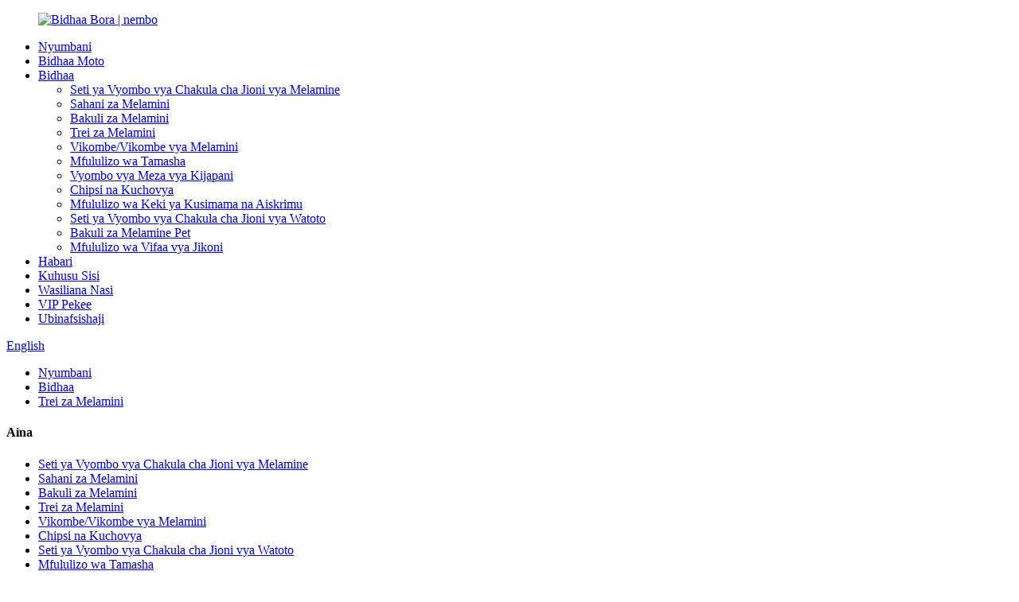

--- FILE ---
content_type: text/html
request_url: https://www.chinamelamine.com/sw/11574-product/
body_size: 13436
content:
<!DOCTYPE html> <html dir="ltr" lang="sw"> <head>  <title>Trei ya Kuhudumia ya Melamine ya Maua ya Zambarau ya Jumla ya Jumla Mtengenezaji na Msambazaji wa Trei Mpya ya Kuhudumia Maua ya Zambarau ya Chakula, Matunda, Sahani ya Chai, Trei za Kahawa, Mtengenezaji na Msambazaji | BECO</title> <meta http-equiv="Content-Type" content="text/html; charset=UTF-8" /> <!-- Global site tag (gtag.js) - Google Analytics --> <script async src="https://www.googletagmanager.com/gtag/js?id=UA-225186216-87"></script> <script>
  window.dataLayer = window.dataLayer || [];
  function gtag(){dataLayer.push(arguments);}
  gtag('js', new Date());

  gtag('config', 'UA-225186216-87');
</script>   <meta name="viewport" content="width=device-width,initial-scale=1,minimum-scale=1,maximum-scale=1,user-scalable=no"> <link rel="apple-touch-icon-precomposed" href=""> <meta name="format-detection" content="telephone=no"> <meta name="apple-mobile-web-app-capable" content="yes"> <meta name="apple-mobile-web-app-status-bar-style" content="black"> <meta property="og:url" content="https://~^(?<subdomain>.+)\\.chinamelamine\\.com$:443/11574-product/"/> <meta property="og:title" content="Wholesale New Design Purple Flower Melamine Serving Tray Food Fruits Plate Tea Coffee Trays"/> <meta property="og:description" content="      What is melamine? Melamine is BPA-free,unbreakable,top-rack dishwasher safe,food-grade lightweight plastic.It is the perfect addition to any kitchen and can be used on any occasion:cabin patio parties,camping trips,or daily meals. Melamine dinnerware is essential for anyone who plans on ent..."/> <meta property="og:type" content="product"/> <meta property="og:image" content="https://cdnus.globalso.com/chinamelamine/5-422.jpg"/> <meta property="og:site_name" content="https://www.chinamelamine.com/"/> <link href="//cdn.globalso.com/chinamelamine/style/global/style0927.css" rel="stylesheet"> <link href="//cdn.globalso.com/chinamelamine/style/public/public.css" rel="stylesheet">   <link rel="shortcut icon" href="https://cdnus.globalso.com/chinamelamine/ico.png" /> <meta name="author" content="gd-admin"/> <meta name="description" itemprop="description" content="Melamine ni nini? Melamine haina BPA, haiwezi kuvunjika, salama kwa mashine ya kuosha vyombo, plastiki nyepesi ya kiwango cha chakula. Ni nyongeza bora kwa jikoni yoyote" />  <meta name="keywords" itemprop="keywords" content="trei ya kubebea kahawa, trei ya kuhudumia chakula, trei ya kuhudumia, trei za melamini, bidhaa" />  <link href="//cdn.globalso.com/hide_search.css" rel="stylesheet"/><link href="//www.chinamelamine.com/style/sw.html.css" rel="stylesheet"/><link rel="alternate" hreflang="sw" href="https://www.chinamelamine.com/sw/" /><link rel="canonical"  href="https://www.chinamelamine.com/sw/11574-product/" /></head>  <body>   <script>
  window.okkiConfigs = window.okkiConfigs || [];
  function okkiAdd() { okkiConfigs.push(arguments); };
  okkiAdd("analytics", { siteId: "33071-17224", gId: "" });
</script> <script async src="//tfile.xiaoman.cn/okki/analyze.js?id=33071-17224-"></script>   <header class="head-wrapper">        <div class="tasking"></div>   <nav class="nav-bar">     <div class="nav-wrap">       <figure class="logo"><a href="/sw/">                          <img src="https://cdnus.globalso.com/chinamelamine/logo.png" alt="Bidhaa Bora | nembo">                                          </a></figure>          <ul class="gm-sep nav">     <li><a href="/sw/">Nyumbani</a></li> <li><a href="/sw/hot-products/">Bidhaa Moto</a></li> <li class="current-post-ancestor current-menu-parent"><a href="/sw/products/">Bidhaa</a> <ul class="sub-menu"> 	<li><a href="/sw/melamine-dinnerware-set/">Seti ya Vyombo vya Chakula cha Jioni vya Melamine</a></li> 	<li><a href="/sw/plate-series/">Sahani za Melamini</a></li> 	<li><a href="/sw/bowl-series/">Bakuli za Melamini</a></li> 	<li class="current-post-ancestor current-menu-parent"><a href="/sw/tray-series/">Trei za Melamini</a></li> 	<li><a href="/sw/cup-series/">Vikombe/Vikombe vya Melamini</a></li> 	<li><a href="/sw/festival-series/">Mfululizo wa Tamasha</a></li> 	<li><a href="/sw/japanese-tableware/">Vyombo vya Meza vya Kijapani</a></li> 	<li><a href="/sw/chip-and-dip-products/">Chipsi na Kuchovya</a></li> 	<li><a href="/sw/cake-stand-ice-cream-series/">Mfululizo wa Keki ya Kusimama na Aiskrimu</a></li> 	<li><a href="/sw/childrens-dinnerware-set/">Seti ya Vyombo vya Chakula cha Jioni vya Watoto</a></li> 	<li><a href="/sw/pet-series/">Bakuli za Melamine Pet</a></li> 	<li><a href="/sw/kitchen-accessories-series/">Mfululizo wa Vifaa vya Jikoni</a></li> </ul> </li> <li><a href="/sw/news/">Habari</a></li> <li><a href="/sw/about-us/">Kuhusu Sisi</a></li> <li><a href="/sw/contact-us/">Wasiliana Nasi</a></li> <li><a href="/sw/vip-only/">VIP Pekee</a></li> <li><a href="/sw/customization/">Ubinafsishaji</a></li>       </ul>   <b id="btn-search" class="btn--search"></b>                     <!--语言方式-->  <div class="change-language ensemble">   <div class="change-language-info">     <div class="change-language-title medium-title">        <div class="language-flag language-flag-en"><a href="https://www.chinamelamine.com/"><b class="country-flag"></b><span>English</span> </a></div>        <b class="language-icon"></b>      </div> 	<div class="change-language-cont sub-content">         <div class="empty"></div>     </div>   </div> </div> <!--theme132-->    </div>     <!--head-search-->         </nav> </header>      	     	<nav class="path-bar">               <ul class="path-nav">              <li> <a itemprop="breadcrumb" href="/sw/">Nyumbani</a></li><li> <a itemprop="breadcrumb" href="/sw/products/" title="Products">Bidhaa</a> </li><li> <a itemprop="breadcrumb" href="/sw/tray-series/" title="Melamine Trays">Trei za Melamini</a> </li></li>               </ul>         </nav>              <div id="loading"></div>              <section class="page-layout">             <section class="layout">     			 <!-- aside begin -->     	 <aside class="aside"> <section class="aside-wrap">            <section class="side-widget">              <div class="side-tit-bar">                 <h4 class="side-tit">Aina</h4>              </div>               <ul class="side-cate">                <li><a href="/sw/melamine-dinnerware-set/">Seti ya Vyombo vya Chakula cha Jioni vya Melamine</a></li> <li><a href="/sw/plate-series/">Sahani za Melamini</a></li> <li><a href="/sw/bowl-series/">Bakuli za Melamini</a></li> <li class="current-post-ancestor current-menu-parent"><a href="/sw/tray-series/">Trei za Melamini</a></li> <li><a href="/sw/cup-series/">Vikombe/Vikombe vya Melamini</a></li> <li><a href="/sw/chip-and-dip-products/">Chipsi na Kuchovya</a></li> <li><a href="/sw/childrens-dinnerware-set/">Seti ya Vyombo vya Chakula cha Jioni vya Watoto</a></li> <li><a href="/sw/festival-series/">Mfululizo wa Tamasha</a></li> <li><a href="/sw/japanese-tableware/">Vyombo vya Meza vya Kijapani</a></li> <li><a href="/sw/kitchen-accessories-series/">Mfululizo wa Vifaa vya Jikoni</a></li> <li><a href="/sw/pet-series/">Bakuli za Melamine Pet</a></li>                 </ul>                 </section>  		  <div class="side-widget">                 <div class="side-tit-bar">                 <h2 class="side-tit">Bidhaa zilizoangaziwa</h2>                 </div>                 <div class="side-product-items">                 <span  class="btn-prev"></span>          			<div class="items_content">                      <ul class="gm-sep"> <li class="side_product_item"><figure>                              <a  class="item-img" href="/sw/oem-custom-manufacturer-pastel-mint-green-macaron-color-melamine-plate-bowl-dinnerware-set-durable-home-dining-dishes-product/"><img src="https://cdnus.globalso.com/chinamelamine/5.132-300x300.jpg" alt="Seti ya Bamba la Melamine na Bakuli la Mtengenezaji Maalum wa OEM Pastel Mint Green Macaron Color – Sahani za Kula Nyumbani Zinazodumu"></a>                               <figcaption><a href="/sw/oem-custom-manufacturer-pastel-mint-green-macaron-color-melamine-plate-bowl-dinnerware-set-durable-home-dining-dishes-product/">Mtengenezaji Maalum wa OEM Pastel M ...</a></figcaption>                           </figure>                           </li>                         <li class="side_product_item"><figure>                              <a  class="item-img" href="/sw/reusable-light-wood-grain-melamine-tableware-set-traybowlsplates-durable-everyday-home-dining-tableware-product/"><img src="https://cdnus.globalso.com/chinamelamine/6.311-300x300.jpg" alt="Seti ya Meza ya Melamine ya Mbao Nyepesi Inayoweza Kutumika Tena (Treyi/Bakuli/Sahani) – Meza ya Kulia Nyumbani Inayodumu Kila Siku"></a>                               <figcaption><a href="/sw/reusable-light-wood-grain-melamine-tableware-set-traybowlsplates-durable-everyday-home-dining-tableware-product/">Melami ya Mbao Nyepesi Inayoweza Kutumika Tena...</a></figcaption>                           </figure>                           </li>                         <li class="side_product_item"><figure>                              <a  class="item-img" href="/sw/pansy-flower-gold-trim-melamine-dinnerware-set-reusable-tableware-trayplatesbowlcup-for-afternoon-tea-snack-product/"><img src="https://cdnus.globalso.com/chinamelamine/7.121-300x300.jpg" alt="Seti ya Vyombo vya Chakula cha Jioni vya Melamine vya Pansy Maua ya Dhahabu – Vyombo vya Kulaini Vinavyoweza Kutumika Tena (Treyi/Sahani/Bakuli/Kikombe) kwa Chai na Vitafunio vya Alasiri"></a>                               <figcaption><a href="/sw/pansy-flower-gold-trim-melamine-dinnerware-set-reusable-tableware-trayplatesbowlcup-for-afternoon-tea-snack-product/">Rangi ya Dhahabu ya Pansy Flower Melamine ...</a></figcaption>                           </figure>                           </li>                         <li class="side_product_item"><figure>                              <a  class="item-img" href="/sw/copy-blue-and-white-peony-floral-melamine-oval-plate-scalloped-edge-luxury-salad-dessert-tableware-for-restaurant-party-home-use-product/"><img src="https://cdnus.globalso.com/chinamelamine/5.126-300x300.jpg" alt="Seti ya Chakula cha Jioni cha Melamine cha Maua ya Bluu na Nyeupe ya Peony ya Kichina - Kifaa cha Kuoshea Vyombo cha Scalloped Edge Salama kwa Matumizi ya Harusi na Mkahawa Nyumbani"></a>                               <figcaption><a href="/sw/copy-blue-and-white-peony-floral-melamine-oval-plate-scalloped-edge-luxury-salad-dessert-tableware-for-restaurant-party-home-use-product/">Peo ya Mtindo wa Kichina ya Bluu na Nyeupe...</a></figcaption>                           </figure>                           </li>                         <li class="side_product_item"><figure>                              <a  class="item-img" href="/sw/wholesale-palm-tree-melamine-dinnerware-set-colorful-decal-design-customizable-size-factory-supply-good-price-for-home-hotel-product/"><img src="https://cdnus.globalso.com/chinamelamine/7.119-300x300.jpg" alt="Seti ya Chakula cha Jioni cha Melamine ya Mti wa Palm ya Jumla Muundo wa Decal wa Rangi Ukubwa Unaoweza Kubinafsishwa Kiwandani Ugavi Bei Nzuri kwa Hoteli ya Nyumbani"></a>                               <figcaption><a href="/sw/wholesale-palm-tree-melamine-dinnerware-set-colorful-decal-design-customizable-size-factory-supply-good-price-for-home-hotel-product/">Melamine Din ya Mti wa Palmi kwa Jumla...</a></figcaption>                           </figure>                           </li>                         <li class="side_product_item"><figure>                              <a  class="item-img" href="/sw/wholesale-herb-print-melamine-dinnerware-set-red-scalloped-edge-classic-design-plates-bowl-cup-for-home-restaurant-use-product/"><img src="https://cdnus.globalso.com/chinamelamine/7.310-300x300.jpg" alt="Seti ya Chakula cha Jioni cha Melamine cha Mimea kwa Jumla - Kikombe cha Bakuli cha Sahani Nyekundu za Scalloped Edge Classic Design kwa Matumizi ya Nyumbani na Mgahawa"></a>                               <figcaption><a href="/sw/wholesale-herb-print-melamine-dinnerware-set-red-scalloped-edge-classic-design-plates-bowl-cup-for-home-restaurant-use-product/">Melamine ya Kuchapisha Mimea kwa Jumla ...</a></figcaption>                           </figure>                           </li>                         <li class="side_product_item"><figure>                              <a  class="item-img" href="/sw/nordic-vintage-spiral-melamine-tableware-set-direct-manufacturer-bowls-plates-for-home-hotel-restaurant-use-product/"><img src="https://cdnus.globalso.com/chinamelamine/3.125-300x300.jpg" alt="Seti ya Vikombe vya Melamine vya Nordic Vilivyopikwa kwa Spiral – Bakuli na Sahani za Mtengenezaji wa Moja kwa Moja kwa Matumizi ya Nyumbani, Hoteli na Mgahawa"></a>                               <figcaption><a href="/sw/nordic-vintage-spiral-melamine-tableware-set-direct-manufacturer-bowls-plates-for-home-hotel-restaurant-use-product/">Melamine ya Zamani ya Nordic ...</a></figcaption>                           </figure>                           </li>                         <li class="side_product_item"><figure>                              <a  class="item-img" href="/sw/nautical-seafood-themed-melamine-dinnerware-set-custom-design-lobster-crab-shell-tableware-for-hotels-restaurants-home-dining-product/"><img src="https://cdnus.globalso.com/chinamelamine/7.115-300x300.jpg" alt="Seti ya Vyombo vya Chakula cha Melamine vya Baharini vyenye Mada ya Chakula cha Baharini – Vyombo vya Meza vya Kamba vya Kaa vya Usanifu Maalum kwa ajili ya Hoteli, Mikahawa na Chakula cha Nyumbani"></a>                               <figcaption><a href="/sw/nautical-seafood-themed-melamine-dinnerware-set-custom-design-lobster-crab-shell-tableware-for-hotels-restaurants-home-dining-product/">Melamine yenye Mada ya Chakula cha Baharini...</a></figcaption>                           </figure>                           </li>                         <li class="side_product_item"><figure>                              <a  class="item-img" href="/sw/wholesale-custom-melamine-round-plate-ocean-starfish-design-lightweight-dinner-plate-for-restaurant-hotel-party-home-use-product/"><img src="https://cdnus.globalso.com/chinamelamine/2.130-300x300.jpg" alt="Bamba la Melamine la Duara la Jumla la Samaki wa Baharini wa Baharini, Sahani Nyepesi ya Chakula cha Jioni kwa Sherehe na Matumizi ya Nyumbani"></a>                               <figcaption><a href="/sw/wholesale-custom-melamine-round-plate-ocean-starfish-design-lightweight-dinner-plate-for-restaurant-hotel-party-home-use-product/">Jumla ya Melamine Mzunguko Maalum ...</a></figcaption>                           </figure>                           </li>                         <li class="side_product_item"><figure>                              <a  class="item-img" href="/sw/green-line-eco-friendly-melamine-dinner-sets-for-simple-design-melamine-plate-service-for-hotels-for-holidays-product/"><img src="https://cdnus.globalso.com/chinamelamine/6.216-300x300.jpg" alt="Seti za Chakula cha Jioni za Melamine Rafiki kwa Mazingira za Mstari wa Kijani kwa Huduma Rahisi ya Sahani za Melamine kwa Hoteli za Likizo"></a>                               <figcaption><a href="/sw/green-line-eco-friendly-melamine-dinner-sets-for-simple-design-melamine-plate-service-for-hotels-for-holidays-product/">Melamine Rafiki kwa Mazingira ya Mstari wa Kijani...</a></figcaption>                           </figure>                           </li>                         <li class="side_product_item"><figure>                              <a  class="item-img" href="/sw/mediterranean-hand-painted-floral-melamine-dinnerware-set-custom-print-blue-plates-bowls-cutlery-for-restaurant-home-dining-product/"><img src="https://cdnus.globalso.com/chinamelamine/6.121-300x300.jpg" alt="Seti ya Chakula cha Jioni cha Melamine ya Maua Yenye Rangi ya Mkono ya Mediterania - Vipuni vya Sahani za Bluu Vilivyochapishwa Maalum kwa ajili ya Mkahawa na Chakula cha Nyumbani"></a>                               <figcaption><a href="/sw/mediterranean-hand-painted-floral-melamine-dinnerware-set-custom-print-blue-plates-bowls-cutlery-for-restaurant-home-dining-product/">Mimea Iliyopakwa Rangi kwa Mkono ya Mediterania...</a></figcaption>                           </figure>                           </li>                         <li class="side_product_item"><figure>                              <a  class="item-img" href="/sw/mediterranean-blue-white-floral-lemon-melamine-dinnerware-set-plates-bowls-platter-serving-trays-for-home-kitchen-restaurant-dining-entertaining-product/"><img src="https://cdnus.globalso.com/chinamelamine/8.122-300x300.jpg" alt="Seti ya Chakula cha Jioni cha Melamine ya Maua na Limau ya Bluu Nyeupe ya Mediterania - Sahani, Bakuli, Sahani na Trei za Kuhudumia Jikoni, Mkahawa na Chakula cha Nyumbani Burudani"></a>                               <figcaption><a href="/sw/mediterranean-blue-white-floral-lemon-melamine-dinnerware-set-plates-bowls-platter-serving-trays-for-home-kitchen-restaurant-dining-entertaining-product/">Maua ya Bluu Nyeupe ya Mediterania ...</a></figcaption>                           </figure>                           </li>                         <li class="side_product_item"><figure>                              <a  class="item-img" href="/sw/wholesale-custom-printed-melamine-serving-tray-with-fall-pumpkin-pattern-ideal-for-party-wedding-christmas-catering-table-serving-product/"><img src="https://cdnus.globalso.com/chinamelamine/6.111-300x300.jpg" alt="Trei ya Kuhudumia Melamine Iliyochapishwa Maalum kwa Jumla yenye Muundo wa Maboga ya Msimu wa Kupukutika, Inafaa kwa Huduma ya Meza ya Upishi ya Krismasi ya Harusi ya Sherehe"></a>                               <figcaption><a href="/sw/wholesale-custom-printed-melamine-serving-tray-with-fall-pumpkin-pattern-ideal-for-party-wedding-christmas-catering-table-serving-product/">Melamini Iliyochapishwa Maalum kwa Jumla ...</a></figcaption>                           </figure>                           </li>                         <li class="side_product_item"><figure>                              <a  class="item-img" href="/sw/blue-gingham-citrus-print-melamine-serving-tray-rectangular-fruit-food-tray-for-kitchen-party-picnic-durable-food-safe-product/"><img src="https://cdnus.globalso.com/chinamelamine/8.113-300x300.jpg" alt="Trei ya Kuhudumia Melamine ya Bluu ya Gingham ya Citrus - Trei ya Matunda na Chakula ya Mstatili kwa Jikoni, Sherehe na Picnic | Imara na Salama kwa Chakula"></a>                               <figcaption><a href="/sw/blue-gingham-citrus-print-melamine-serving-tray-rectangular-fruit-food-tray-for-kitchen-party-picnic-durable-food-safe-product/">Melami ya Bluu ya Gingham ya Citrus...</a></figcaption>                           </figure>                           </li>                         <li class="side_product_item"><figure>                              <a  class="item-img" href="/sw/wholesale-customization-unbreakable-melamine-western-camping-tableware-dinnerware-set-plates-bowls-home-good-ware-product/"><img src="https://cdnus.globalso.com/chinamelamine/39-33-300x300.jpg" alt="Ubinafsishaji wa Jumla wa Melamine Isiyovunjika ya Kambi ya Magharibi ya Vyombo vya Chakula cha Jioni Seti ya Sahani Bakuli za Nyumbani Vifaa Vizuri"></a>                               <figcaption><a href="/sw/wholesale-customization-unbreakable-melamine-western-camping-tableware-dinnerware-set-plates-bowls-home-good-ware-product/">Ubinafsishaji wa Jumla Usiovunjika...</a></figcaption>                           </figure>                           </li>                         <li class="side_product_item"><figure>                              <a  class="item-img" href="/sw/free-sample-eco-friendly-restaurant-bowls-colourful-plastic-fruit-bowl-large-melamine-round-salad-bowl-product/"><img src="https://cdnus.globalso.com/chinamelamine/38-12-300x300.jpg" alt="Sampuli ya Bure ya Bakuli za Mkahawa Rafiki kwa Mazingira Bakuli la Matunda la Plastiki lenye Rangi Bakuli Kubwa la Saladi ya Melamine"></a>                               <figcaption><a href="/sw/free-sample-eco-friendly-restaurant-bowls-colourful-plastic-fruit-bowl-large-melamine-round-salad-bowl-product/">Mkahawa wa Sampuli Bila Malipo Rafiki kwa Mazingira...</a></figcaption>                           </figure>                           </li>                         <li class="side_product_item"><figure>                              <a  class="item-img" href="/sw/free-sample-custom-made-big-round-plastic-snack-food-serving-trays-safe-food-grade-christmas-melamine-dip-and-chip-tray-product/"><img src="https://cdnus.globalso.com/chinamelamine/15-118-300x300.jpg" alt="Sampuli ya Bure ya Vitafunio Vikubwa vya Plastiki Vilivyotengenezwa Maalum Trei za Kuhudumia Chakula Salama cha Krismasi cha Melamine Dip na Chip Trei"></a>                               <figcaption><a href="/sw/free-sample-custom-made-big-round-plastic-snack-food-serving-trays-safe-food-grade-christmas-melamine-dip-and-chip-tray-product/">Sampuli ya Bure Iliyotengenezwa Maalum Mzunguko Mkubwa...</a></figcaption>                           </figure>                           </li>                         <li class="side_product_item"><figure>                              <a  class="item-img" href="/sw/bohemian-style-911-inch-melamine-plates-unbreakable-plate-dinner-set-large-size-melamine-plate-product/"><img src="https://cdnus.globalso.com/chinamelamine/12-120-300x300.jpg" alt="Sahani za Melamine za Mtindo wa Bohemian 9/11 Inchi Seti ya Chakula cha Jioni cha Sahani Isiyovunjika Sahani Kubwa ya Melamine"></a>                               <figcaption><a href="/sw/bohemian-style-911-inch-melamine-plates-unbreakable-plate-dinner-set-large-size-melamine-plate-product/">Mtindo wa Bohemian 9/11 Inchi Melamin...</a></figcaption>                           </figure>                           </li>                                                                </ul>                  </div>                 <span  class="btn-next"></span>                 </div>             </div> 		   </section> 	  </aside>           <!--// aisde end -->                        <!-- main begin -->            <section class="main" >            	<section class="detail-wrap">                      <!-- product info -->               <section class="product-intro">               	 <h1 class="product-title">Trei ya Kuhudumia ya Melamine ya Maua ya Zambarau ya Jumla, Sahani ya Chakula, Matunda, Chai, Trei za Kahawa</h1>  <div class="product-view" > <!-- Piliang S--> <!-- Piliang E-->                       <div class="product-image gallery-top">                           <ul class="swiper-wrapper">                                                                          			               			<li class="swiper-slide image-item current">                       	<a class="cloud-zoom" id="zoom1" data-zoom="adjustX:0, adjustY:0" href="https://cdnus.globalso.com/chinamelamine/5-422.jpg" title=""> <img src="https://cdnus.globalso.com/chinamelamine/5-422.jpg" itemprop="image" title="" alt=""  ></a>             	     	</li>                                        			<li class="swiper-slide image-item">                       	<a class="cloud-zoom" id="zoom1" data-zoom="adjustX:0, adjustY:0" href="https://cdnus.globalso.com/chinamelamine/5-224.jpg" title=""> <img src="https://cdnus.globalso.com/chinamelamine/5-224.jpg" itemprop="image" title="" alt=""  ></a>             	     	</li>                                        			<li class="swiper-slide image-item">                       	<a class="cloud-zoom" id="zoom1" data-zoom="adjustX:0, adjustY:0" href="https://cdnus.globalso.com/chinamelamine/5-324.jpg" title=""> <img src="https://cdnus.globalso.com/chinamelamine/5-324.jpg" itemprop="image" title="" alt=""  ></a>             	     	</li>                                        			<li class="swiper-slide image-item">                       	<a class="cloud-zoom" id="zoom1" data-zoom="adjustX:0, adjustY:0" href="https://cdnus.globalso.com/chinamelamine/5-522.jpg" title=""> <img src="https://cdnus.globalso.com/chinamelamine/5-522.jpg" itemprop="image" title="" alt=""  ></a>             	     	</li>                                                </ul>                       </div>                <div class="image-additional-wrap">           <div class="image-additional gallery-thumbs">                       <ul class="swiper-wrapper image-items">                                                                                                             				           					<li class="swiper-slide image-item current"> <a class="cloud-zoom-gallery item" href="javascript:;" data-zoom="useZoom:zoom1, smallImage:https://cdnus.globalso.com/chinamelamine/5-422.jpg"><img src="https://cdnus.globalso.com/chinamelamine/5-422-300x300.jpg" title="" alt="Trei ya Kuhudumia ya Melamine ya Maua ya Zambarau ya Jumla, Sahani ya Chakula, Matunda, Chai, Trei za Kahawa" /></a> </li>                                    					<li class="swiper-slide image-item"> <a class="cloud-zoom-gallery item" href="javascript:;" data-zoom="useZoom:zoom1, smallImage:https://cdnus.globalso.com/chinamelamine/5-224.jpg"><img src="https://cdnus.globalso.com/chinamelamine/5-224-300x300.jpg" title="" alt="Trei ya Kuhudumia ya Melamine ya Maua ya Zambarau ya Jumla, Sahani ya Chakula, Matunda, Chai, Trei za Kahawa" /></a> </li>                                    					<li class="swiper-slide image-item"> <a class="cloud-zoom-gallery item" href="javascript:;" data-zoom="useZoom:zoom1, smallImage:https://cdnus.globalso.com/chinamelamine/5-324.jpg"><img src="https://cdnus.globalso.com/chinamelamine/5-324-300x300.jpg" title="" alt="Trei ya Kuhudumia ya Melamine ya Maua ya Zambarau ya Jumla, Sahani ya Chakula, Matunda, Chai, Trei za Kahawa" /></a> </li>                                    					<li class="swiper-slide image-item"> <a class="cloud-zoom-gallery item" href="javascript:;" data-zoom="useZoom:zoom1, smallImage:https://cdnus.globalso.com/chinamelamine/5-522.jpg"><img src="https://cdnus.globalso.com/chinamelamine/5-522-300x300.jpg" title="" alt="Trei ya Kuhudumia ya Melamine ya Maua ya Zambarau ya Jumla, Sahani ya Chakula, Matunda, Chai, Trei za Kahawa" /></a> </li>                                               </ul>                       <!--<div class="swiper-pagination swiper-pagination-white"></div>-->                     </div>                     <div class="swiper-button-next swiper-button-white"></div>                     <div class="swiper-button-prev swiper-button-white"></div>                </div>                           </div> <script>
nico_cloud_zoom();
</script> <section class="product-summary">    <div class="product-meta">                                     <h3>Maelezo Mafupi:</h3> <div><p>Nambari ya Mfano: BS23050706</p> </div> <br /> 			 <li><em>Bei ya FOB:</em>Dola za Marekani $0.5 - 5 / Kipande</li> 			 <li><em>Kiasi cha chini cha Oda:</em>Vipande 500/Vipande</li> 			 <li><em>Uwezo wa Ugavi:</em>Vipande/Vipande 1500000 kwa Mwezi</li> 			 <li><em>Muda Uliokadiriwa（<vipande 2000）:</em>Siku 45</li> 			 <li><em>Muda Uliokadiriwa (> vipande 2000):</em>Kujadiliwa</li> 			 <li><em>Nembo/kifungashio/Picha maalum:</em>Kubali</li> 	</div> <div class="gm-sep product-btn-wrap">     <a href="javascript:" onclick="showMsgPop();" class="email">Tutumie barua pepe</a>      </div>  <div class="share-this"><div class="addthis_sharing_toolbox"></div></div> </section>               </section>                  <section class="tab-content-wrap product-detail">                  <div class="tab-title-bar detail-tabs">                     <h2 class="tab-title title current"><span>Maelezo ya Bidhaa</span></h2> 					   			<h2 class="tab-title title"><span>Maelezo ya Bidhaa</span></h2> 			                   	<h2 class="tab-title title"><span>Lebo za Bidhaa</span></h2>                   </div>                  <section class="tab-panel-wrap">                  <section class="tab-panel disabled entry">                  	                 <section class="tab-panel-content"> 				  				  <div class="fl-builder-content fl-builder-content-11574 fl-builder-content-primary fl-builder-global-templates-locked" data-post-id="11574"><div class="fl-row fl-row-full-width fl-row-bg-none fl-node-6332ad05dace1" data-node="6332ad05dace1"> 	<div class="fl-row-content-wrap"> 				<div class="fl-row-content fl-row-full-width fl-node-content"> 		 <div class="fl-col-group fl-node-6332ad05db9ce" data-node="6332ad05db9ce"> 			<div class="fl-col fl-node-6332ad05dbb97" data-node="6332ad05dbb97" style="width: 100%;"> 	<div class="fl-col-content fl-node-content"> 	<div class="fl-module fl-module-rich-text fl-node-6332ad05dd7ba" data-node="6332ad05dd7ba" data-animation-delay="0.0"> 	<div class="fl-module-content fl-node-content"> 		<div class="fl-rich-text"> 	<p><a href="https://www.chinamelamine.com/uploads/5-128.jpg"><img class="alignnone size-full wp-image-11581" alt="5 (1)" src="https://www.chinamelamine.com/uploads/5-128.jpg" /></a> <a href="https://www.chinamelamine.com/uploads/5-225.jpg"><img class="alignnone size-medium wp-image-11582" alt="5 (2)" src="https://www.chinamelamine.com/uploads/5-225.jpg" /></a> <a href="https://www.chinamelamine.com/uploads/5-325.jpg"><img class="alignnone size-medium wp-image-11583" alt="5 (3)" src="https://www.chinamelamine.com/uploads/5-325.jpg" /></a> <a href="https://www.chinamelamine.com/uploads/5-423.jpg"><img class="alignnone size-medium wp-image-11584" alt="5 (4)" src="https://www.chinamelamine.com/uploads/5-423.jpg" /></a> <a href="https://www.chinamelamine.com/uploads/5-523.jpg"><img class="alignnone size-medium wp-image-11585" alt="5 (5)" src="https://www.chinamelamine.com/uploads/5-523.jpg" /></a> <a href="https://www.chinamelamine.com/uploads/5-615.jpg"><img class="alignnone size-medium wp-image-11586" alt="5 (6)" src="https://www.chinamelamine.com/uploads/5-615.jpg" /></a></p> <p><span style="font-family: Calibri;">Melamini ni nini?</span></p> <p><span style="font-family: Calibri;">Melamine haina BPA, haiwezi kuvunjika, salama kwa mashine ya kuosha vyombo, plastiki nyepesi ya kiwango cha chakula. Ni nyongeza bora kwa jikoni yoyote na inaweza kutumika wakati wowote: sherehe za patio za kibanda, safari za kupiga kambi, au milo ya kila siku.</span></p> <p><span style="font-family: Calibri;">Vyombo vya chakula vya jioni vya Melamine ni muhimu kwa mtu yeyote anayepanga kuwaburudisha wageni nje. Sahani hizi za nje ni nzuri, hudumu, na hazivunjiki ikiwa utaziangusha ardhini kwa bahati mbaya.</span></p> </div>	</div> </div>	</div> </div>	</div> 		</div> 	</div> </div></div><!--<div id="downaspdf">                     <a title="Download this Product as PDF" href="/downloadpdf.php?id=11574" rel="external nofollow"><span>Download as PDF</span></a>                 </div>-->  <div class="clear"></div>  	     <hr> <li><b>Iliyotangulia:</b> <a href="/sw/customized-plastic-colorful-full-printed-food-serving-melamine-tray-for-coffee-tea-time-product/" rel="prev">Trei ya Melamine ya Plastiki Yenye Rangi Kamili Iliyotengenezwa kwa Plastiki kwa ajili ya kahawa/chai</a></li> <li><b>Inayofuata:</b> <a href="/sw/octangle-melamine-food-container-sweet-candy-dry-fruit-box-storage-box-packaging-box-product/" rel="next">Sanduku la Ufungashaji la Melamine la Chakula la Pembe Tamu na Pipi Kavu</a></li> <hr>	                  </section> 				                    </section> 				  				    					 <section class="tab-panel disabled entry">                 	<section class="tab-panel-content">                     <p>Dekal: Uchapishaji wa CMYK</p> <p>Matumizi: Hoteli, mgahawa, Vyombo vya mezani vya melamine vya matumizi ya kila siku nyumbani</p> <p>Ushughulikiaji wa Uchapishaji: Uchapishaji wa Filamu, Uchapishaji wa Skrini ya Hariri</p> <p>Mashine ya kuosha vyombo: Salama</p> <p>Microwave: Haifai</p> <p>Nembo: Imebinafsishwa Inakubalika</p> <p>OEM na ODM: Inafaa</p> <p>Faida: Rafiki kwa Mazingira</p> <p>Mtindo: Urahisi</p> <p>Rangi: Imebinafsishwa</p> <p>Kifurushi: Imebinafsishwa</p> <p>Ufungashaji wa wingi/mfuko wa poli/sanduku la rangi/sanduku jeupe/sanduku la PVC/sanduku la zawadi</p> <p>Mahali pa Asili: Fujian, Uchina</p> <p>MOQ: Seti 500<br />Bandari: Fuzhou, Xiamen, Ningbo, Shanghai, Shenzhen..</p>                  	</section>                  </section> 					  				                  <section class="tab-panel disabled entry">                 	<section class="tab-panel-content">                  	</section>                  </section> 				   	  				                 </section>    </section>              			    			  			  			   <section id="send-email" class="inquiry-form-wrap ct-inquiry-form"><script type="text/javascript" src="//www.globalso.site/form.js"></script></section> <section class="goods-may-like">               <div class="goods-tbar">               <h2 class="title">Bidhaa Zinazohusiana</h2>             </div>             <section class="goods-items-wrap">               <section class="goods-items"> 	 	 	 		 	                      <div class="product-item"> 	                        <div class="item-wrap">           	                   <div class="item-img"> 							       <a href="/sw/plastic-melamine-elegant-tropical-jungle-leaf-flamingo-pattern-round-deep-tray-with-handle-product/" title="Plastic Melamine Elegant Tropical Jungle Leaf Flamingo Pattern Round Deep Tray With Handle"><img src="https://cdnus.globalso.com/chinamelamine/热带花朵丛林火烈鸟系列045-300x300.jpg" alt="Plastiki Melamini ya Plastiki ya Majani ya Msituni ya Kitropiki yenye Mfano wa Flamingo Trei ya Kina yenye Mviringo na Kipini"></a>                                </div>                                <div class="item-info">             	                    <h3 class="item-name"><a href="/sw/plastic-melamine-elegant-tropical-jungle-leaf-flamingo-pattern-round-deep-tray-with-handle-product/">Plastiki Melamine Lenye Majani ya Msituni ya Kitropiki ya Kifahari F ...</a></h3>                                </div>                             </div> 						 </div>    	 		 	                      <div class="product-item"> 	                        <div class="item-wrap">           	                   <div class="item-img"> 							       <a href="/sw/factory-wholesale-leaf-printed-rectangular-food-serving-tray-melamine-plastic-tray-product/" title="Factory Wholesale leaf Printed Rectangular Food Serving Tray Melamine Plastic Tray"><img src="https://cdnus.globalso.com/chinamelamine/10-115-300x300.jpg" alt="Trei ya Kuhudumia Chakula ya Kiwandani yenye Majani Mezaini Iliyochapishwa kwa Jumla Trei ya Plastiki ya Melamine"></a>                                </div>                                <div class="item-info">             	                    <h3 class="item-name"><a href="/sw/factory-wholesale-leaf-printed-rectangular-food-serving-tray-melamine-plastic-tray-product/">Kiwanda cha jumla cha Chakula cha Mstatili kilichochapishwa kwa majani ...</a></h3>                                </div>                             </div> 						 </div>    	 		 	                      <div class="product-item"> 	                        <div class="item-wrap">           	                   <div class="item-img"> 							       <a href="/sw/wholesale-restaurant-melamine-white-decal-plastic-cheap-bulk-dishes-melamine-square-dinner-plate-for-hotel-product/" title="Wholesale restaurant melamine white decal plastic cheap bulk dishes melamine square dinner plate for hotel"><img src="https://cdnus.globalso.com/chinamelamine/12-110-300x300.jpg" alt="Mgahawa wa jumla wa melamine nyeupe decal plastiki sahani za wingi za bei nafuu melamine sahani ya chakula cha jioni ya mraba kwa hoteli"></a>                                </div>                                <div class="item-info">             	                    <h3 class="item-name"><a href="/sw/wholesale-restaurant-melamine-white-decal-plastic-cheap-bulk-dishes-melamine-square-dinner-plate-for-hotel-product/">Plasta nyeupe ya mgahawa wa jumla ya melamine ...</a></h3>                                </div>                             </div> 						 </div>    	 		 	                      <div class="product-item"> 	                        <div class="item-wrap">           	                   <div class="item-img"> 							       <a href="/sw/food-grade-home-decoration-top-hot-selling-round-shape-melamine-food-serving-tray-with-handle-product/" title="Food grade Home Decoration Top Hot Selling Round shape melamine food serving Tray with handle"><img src="https://cdnus.globalso.com/chinamelamine/43-14-300x300.jpg" alt="Mapambo ya Nyumbani ya kiwango cha chakula cha juu cha bei nafuu kinachouzwa kwa moto sana Trei ya chakula yenye umbo la mviringo yenye mpini"></a>                                </div>                                <div class="item-info">             	                    <h3 class="item-name"><a href="/sw/food-grade-home-decoration-top-hot-selling-round-shape-melamine-food-serving-tray-with-handle-product/">Mapambo ya Nyumbani ya Daraja la Chakula Bora Zaidi ya Kuuza Moto ...</a></h3>                                </div>                             </div> 						 </div>    	 		 	                      <div class="product-item"> 	                        <div class="item-wrap">           	                   <div class="item-img"> 							       <a href="/sw/personalized-custom-serving-round-anti-slip-restaurant-bar-beer-tray-plastic-melamine-serving-tray-product/" title="Personalized Custom Serving Round Anti Slip Restaurant Bar Beer Tray Plastic Melamine Serving Tray"><img src="https://cdnus.globalso.com/chinamelamine/9-123-300x300.jpg" alt="Trei ya Bia ya Mkahawa wa Mzunguko wa Kuzuia Kuteleza Trei ya Bia ya Plastiki ya Melamine"></a>                                </div>                                <div class="item-info">             	                    <h3 class="item-name"><a href="/sw/personalized-custom-serving-round-anti-slip-restaurant-bar-beer-tray-plastic-melamine-serving-tray-product/">Kifaa cha Kuhudumia Kilichobinafsishwa cha Kuzuia Kuteleza kwa Mzunguko ...</a></h3>                                </div>                             </div> 						 </div>    	 		 	                      <div class="product-item"> 	                        <div class="item-wrap">           	                   <div class="item-img"> 							       <a href="/sw/new-design-modern-simple-pattern-ocean-scene-print-long-melamine-food-tray-product/" title="New Design Modern simple pattern Ocean Scene Print Long Melamine Food Tray"><img src="https://cdnus.globalso.com/chinamelamine/14-110-300x300.jpg" alt="Muundo Mpya Muundo rahisi wa Kisasa wa Baharini Trei ya Chakula ya Melamine"></a>                                </div>                                <div class="item-info">             	                    <h3 class="item-name"><a href="/sw/new-design-modern-simple-pattern-ocean-scene-print-long-melamine-food-tray-product/">Muundo Mpya wa Kisasa Muundo Rahisi wa Bahari ya Baharini ...</a></h3>                                </div>                             </div> 						 </div>    		         </section>          </section>                  </section>               </section>              </section>            <!--// main end -->            <div class="clear"></div>            </section>            </section>   <footer class="zzhmkhbkjyxgs_footer">    <div class="layout">       <div class="footer_service d-flex justify-content-between">           <div class="footer_item footer_item_inquiry wow fadeInUpA" data-wow-delay=".7s" data-wow-duration=".8s">               <div class="footer_logo">                                                <img src="https://cdnus.globalso.com/chinamelamine/logo.png" alt="Bidhaa Bora | nembo">                             </div>               <div class="footer_desc">Kwa maswali kuhusu bidhaa zetu au orodha ya bei, tafadhali tuachie barua pepe yako nasi tutawasiliana nawe ndani ya saa 24.</div>                <div class="footer_inquiry" onclick="showMsgPop();">uchunguzi</div>           </div>           <div class="footer_item footer_item_nav wow fadeInUpA" data-wow-delay=".8s" data-wow-duration=".8s">               <div class="footer_title">kiungo cha haraka</div>               <ul class="footer_nav">                      <li><a href="/sw/">Nyumbani</a></li> <li><a href="/sw/hot-products/">Bidhaa Moto</a></li> <li class="current-post-ancestor current-menu-parent"><a href="/sw/products/">Bidhaa</a></li> <li><a href="/sw/news/">Habari</a></li> <li><a href="/sw/about-us/">Kuhusu Sisi</a></li> <li><a href="/sw/contact-us/">Wasiliana Nasi</a></li> <li><a href="/sw/vip-only/">VIP Pekee</a></li>               </ul>           </div>           <div class="footer_item footer_item_nav wow fadeInUpA" data-wow-delay=".9s" data-wow-duration=".8s">               <div class="footer_title">taarifa</div>               <ul class="footer_nav">                   <li><a href="/sw/melamine-dinnerware-set/">Seti ya Vyombo vya Chakula cha Jioni vya Melamine</a></li> <li><a href="/sw/plate-series/">Sahani za Melamini</a></li> <li><a href="/sw/bowl-series/">Bakuli za Melamini</a></li> <li class="current-post-ancestor current-menu-parent"><a href="/sw/tray-series/">Trei za Melamini</a></li> <li><a href="/sw/cup-series/">Vikombe/Vikombe vya Melamini</a></li> <li><a href="/sw/chip-and-dip-products/">Chipsi na Kuchovya</a></li> <li><a href="/sw/childrens-dinnerware-set/">Seti ya Vyombo vya Chakula cha Jioni vya Watoto</a></li> <li><a href="/sw/festival-series/">Mfululizo wa Tamasha</a></li> <li><a href="/sw/japanese-tableware/">Vyombo vya Meza vya Kijapani</a></li> <li><a href="/sw/kitchen-accessories-series/">Mfululizo wa Vifaa vya Jikoni</a></li> <li><a href="/sw/pet-series/">Bakuli za Melamine Pet</a></li>               </ul>            </div>           <div class="footer_item footer_item_contact wow fadeInUpA" data-wow-delay="1s" data-wow-duration=".8s">               <div class="footer_title">Wasiliana nasi</div>               <ul class="footer_contacts">                   <li class="contact_address"><i class="ico"></i><span class="contact_val">Kitengo H, 16F, Lianfu Bldg, Nambari 2 West Lianqian Rd, Xiamen, China.</span></li>                   <li class="contact_phone"><i class="ico"></i><a class="contact_val" href="tel:+86-13806063106">+86-13806063106</a></li>                   <li class="contact_mail"><i class="ico"></i><a class="contact_val" href="mailto:sunicel@chinamelamine.com">sunicel@chinamelamine.com</a></li>                </ul>                <ul class="head-social d-flex align-items-center">                                       <li><a target="_blank" rel="nofollow" href="https://www.facebook.com/profile.php?id=100014908298200">           <img src="https://cdnus.globalso.com/chinamelamine/sns021.png" alt="sns02">             </a></li>                                  <li><a target="_blank" rel="nofollow" href="https://x.com/AlexEikfuwhsgf">           <img src="https://cdnus.globalso.com/chinamelamine/sns031.png" alt="sns03">             </a></li>                                  <li><a target="_blank" rel="nofollow" href="https://www.youtube.com/@bestwares2001/shorts">           <img src="https://cdnus.globalso.com/chinamelamine/sns041.png" alt="sns04">             </a></li>                                  <li><a target="_blank" rel="nofollow" href="">           <img src="https://cdnus.globalso.com/chinamelamine/sns011.png" alt="sns01">             </a></li>                              </ul>           </div>       </div>         <div class="copyright wow fadeInUpA" data-wow-delay=".8s" data-wow-duration=".8s">Hakimiliki 2025 © Bestware Haki Zote Zimehifadhiwa.<!-- <script type="text/javascript" src="//www.globalso.site/livechat.js"></script>		 -->          	<br><a href="/sw/featured/">Bidhaa Moto</a> - <a href="/sw/sitemap.xml">Ramani ya tovuti</a> - <a href="/sw/top-blog/">BLOGU ILIYO BORA</a> - <a href="/sw/top-search/">UTAFITI WA JUU</a>  				</div>    </div> </footer>                                                     <aside class="scrollsidebar" id="scrollsidebar">    <section class="side_content">     <div class="side_list">     	<header class="hd"><img src="//cdn.goodao.net/title_pic.png" alt="Inuiry Mtandaoni"/></header>         <div class="cont"> 		<li><a class="email" href="javascript:" onclick="showMsgPop();">Tuma Barua Pepe</a></li> 		<!--<li><a class="whatsapp" href="https://api.whatsapp.com/send?phone=8613328752982">Whatsapp</a></li>-->  	     </div> 		                       <div class="side_title"><a  class="close_btn"><span>x</span></a></div>     </div>   </section>   <div class="show_btn"></div>   <div id="whatsapp">         <a href="https://api.whatsapp.com/send?phone=8613328752982" target="_blank" title="Whatsapp">         <div id="whatsappMain"></div>         </a> </div>  </aside>             <section class="inquiry-pop-bd">            <section class="inquiry-pop">                 <i class="ico-close-pop" onclick="hideMsgPop();"></i>  <script type="text/javascript" src="//www.globalso.site/form.js"></script>            </section> </section> <script type="text/javascript" src="//cdn.globalso.com/chinamelamine/style/global/js/jquery.min.js"></script> <script type="text/javascript" src="//cdn.globalso.com/chinamelamine/style/global/js/common0926.js"></script> <script type="text/javascript" src="//cdn.globalso.com/chinamelamine/style/public/public.js"></script> <!--[if lt IE 9]> <script src="//cdn.globalso.com/chinamelamine/style/global/js/html5.js"></script> <![endif]--> <script src="https://cdnus.globalso.com/style/js/stats_init.js"></script>      <script>
        $('.vippassbtn').click(function(){
            var passwordVar = $('.vippasswrod').val() , defaulVal = $('.defaulword').text();
        if(passwordVar == defaulVal){
            $('.password_mask').hide();
        }else{
            $('.falsewrod').show();
        }
        })    
    </script> <script type="text/javascript">

if(typeof jQuery == 'undefined' || typeof jQuery.fn.on == 'undefined') {
	document.write('<script src="https://www.chinamelamine.com/wp-content/plugins/bb-plugin/js/jquery.js"><\/script>');
	document.write('<script src="https://www.chinamelamine.com/wp-content/plugins/bb-plugin/js/jquery.migrate.min.js"><\/script>');
}

</script><ul class="prisna-wp-translate-seo" id="prisna-translator-seo"><li class="language-flag language-flag-en"><a href="https://www.chinamelamine.com/11574-product/" title="English"><b class="country-flag"></b><span>English</span></a></li><li class="language-flag language-flag-fr"><a href="https://www.chinamelamine.com/fr/11574-product/" title="French"><b class="country-flag"></b><span>French</span></a></li><li class="language-flag language-flag-de"><a href="https://www.chinamelamine.com/de/11574-product/" title="German"><b class="country-flag"></b><span>German</span></a></li><li class="language-flag language-flag-pt"><a href="https://www.chinamelamine.com/pt/11574-product/" title="Portuguese"><b class="country-flag"></b><span>Portuguese</span></a></li><li class="language-flag language-flag-es"><a href="https://www.chinamelamine.com/es/11574-product/" title="Spanish"><b class="country-flag"></b><span>Spanish</span></a></li><li class="language-flag language-flag-ru"><a href="https://www.chinamelamine.com/ru/11574-product/" title="Russian"><b class="country-flag"></b><span>Russian</span></a></li><li class="language-flag language-flag-ja"><a href="https://www.chinamelamine.com/ja/11574-product/" title="Japanese"><b class="country-flag"></b><span>Japanese</span></a></li><li class="language-flag language-flag-ko"><a href="https://www.chinamelamine.com/ko/11574-product/" title="Korean"><b class="country-flag"></b><span>Korean</span></a></li><li class="language-flag language-flag-ar"><a href="https://www.chinamelamine.com/ar/11574-product/" title="Arabic"><b class="country-flag"></b><span>Arabic</span></a></li><li class="language-flag language-flag-ga"><a href="https://www.chinamelamine.com/ga/11574-product/" title="Irish"><b class="country-flag"></b><span>Irish</span></a></li><li class="language-flag language-flag-el"><a href="https://www.chinamelamine.com/el/11574-product/" title="Greek"><b class="country-flag"></b><span>Greek</span></a></li><li class="language-flag language-flag-tr"><a href="https://www.chinamelamine.com/tr/11574-product/" title="Turkish"><b class="country-flag"></b><span>Turkish</span></a></li><li class="language-flag language-flag-it"><a href="https://www.chinamelamine.com/it/11574-product/" title="Italian"><b class="country-flag"></b><span>Italian</span></a></li><li class="language-flag language-flag-da"><a href="https://www.chinamelamine.com/da/11574-product/" title="Danish"><b class="country-flag"></b><span>Danish</span></a></li><li class="language-flag language-flag-ro"><a href="https://www.chinamelamine.com/ro/11574-product/" title="Romanian"><b class="country-flag"></b><span>Romanian</span></a></li><li class="language-flag language-flag-id"><a href="https://www.chinamelamine.com/id/11574-product/" title="Indonesian"><b class="country-flag"></b><span>Indonesian</span></a></li><li class="language-flag language-flag-cs"><a href="https://www.chinamelamine.com/cs/11574-product/" title="Czech"><b class="country-flag"></b><span>Czech</span></a></li><li class="language-flag language-flag-af"><a href="https://www.chinamelamine.com/af/11574-product/" title="Afrikaans"><b class="country-flag"></b><span>Afrikaans</span></a></li><li class="language-flag language-flag-sv"><a href="https://www.chinamelamine.com/sv/11574-product/" title="Swedish"><b class="country-flag"></b><span>Swedish</span></a></li><li class="language-flag language-flag-pl"><a href="https://www.chinamelamine.com/pl/11574-product/" title="Polish"><b class="country-flag"></b><span>Polish</span></a></li><li class="language-flag language-flag-eu"><a href="https://www.chinamelamine.com/eu/11574-product/" title="Basque"><b class="country-flag"></b><span>Basque</span></a></li><li class="language-flag language-flag-ca"><a href="https://www.chinamelamine.com/ca/11574-product/" title="Catalan"><b class="country-flag"></b><span>Catalan</span></a></li><li class="language-flag language-flag-eo"><a href="https://www.chinamelamine.com/eo/11574-product/" title="Esperanto"><b class="country-flag"></b><span>Esperanto</span></a></li><li class="language-flag language-flag-hi"><a href="https://www.chinamelamine.com/hi/11574-product/" title="Hindi"><b class="country-flag"></b><span>Hindi</span></a></li><li class="language-flag language-flag-lo"><a href="https://www.chinamelamine.com/lo/11574-product/" title="Lao"><b class="country-flag"></b><span>Lao</span></a></li><li class="language-flag language-flag-sq"><a href="https://www.chinamelamine.com/sq/11574-product/" title="Albanian"><b class="country-flag"></b><span>Albanian</span></a></li><li class="language-flag language-flag-am"><a href="https://www.chinamelamine.com/am/11574-product/" title="Amharic"><b class="country-flag"></b><span>Amharic</span></a></li><li class="language-flag language-flag-hy"><a href="https://www.chinamelamine.com/hy/11574-product/" title="Armenian"><b class="country-flag"></b><span>Armenian</span></a></li><li class="language-flag language-flag-az"><a href="https://www.chinamelamine.com/az/11574-product/" title="Azerbaijani"><b class="country-flag"></b><span>Azerbaijani</span></a></li><li class="language-flag language-flag-be"><a href="https://www.chinamelamine.com/be/11574-product/" title="Belarusian"><b class="country-flag"></b><span>Belarusian</span></a></li><li class="language-flag language-flag-bn"><a href="https://www.chinamelamine.com/bn/11574-product/" title="Bengali"><b class="country-flag"></b><span>Bengali</span></a></li><li class="language-flag language-flag-bs"><a href="https://www.chinamelamine.com/bs/11574-product/" title="Bosnian"><b class="country-flag"></b><span>Bosnian</span></a></li><li class="language-flag language-flag-bg"><a href="https://www.chinamelamine.com/bg/11574-product/" title="Bulgarian"><b class="country-flag"></b><span>Bulgarian</span></a></li><li class="language-flag language-flag-ceb"><a href="https://www.chinamelamine.com/ceb/11574-product/" title="Cebuano"><b class="country-flag"></b><span>Cebuano</span></a></li><li class="language-flag language-flag-ny"><a href="https://www.chinamelamine.com/ny/11574-product/" title="Chichewa"><b class="country-flag"></b><span>Chichewa</span></a></li><li class="language-flag language-flag-co"><a href="https://www.chinamelamine.com/co/11574-product/" title="Corsican"><b class="country-flag"></b><span>Corsican</span></a></li><li class="language-flag language-flag-hr"><a href="https://www.chinamelamine.com/hr/11574-product/" title="Croatian"><b class="country-flag"></b><span>Croatian</span></a></li><li class="language-flag language-flag-nl"><a href="https://www.chinamelamine.com/nl/11574-product/" title="Dutch"><b class="country-flag"></b><span>Dutch</span></a></li><li class="language-flag language-flag-et"><a href="https://www.chinamelamine.com/et/11574-product/" title="Estonian"><b class="country-flag"></b><span>Estonian</span></a></li><li class="language-flag language-flag-tl"><a href="https://www.chinamelamine.com/tl/11574-product/" title="Filipino"><b class="country-flag"></b><span>Filipino</span></a></li><li class="language-flag language-flag-fi"><a href="https://www.chinamelamine.com/fi/11574-product/" title="Finnish"><b class="country-flag"></b><span>Finnish</span></a></li><li class="language-flag language-flag-fy"><a href="https://www.chinamelamine.com/fy/11574-product/" title="Frisian"><b class="country-flag"></b><span>Frisian</span></a></li><li class="language-flag language-flag-gl"><a href="https://www.chinamelamine.com/gl/11574-product/" title="Galician"><b class="country-flag"></b><span>Galician</span></a></li><li class="language-flag language-flag-ka"><a href="https://www.chinamelamine.com/ka/11574-product/" title="Georgian"><b class="country-flag"></b><span>Georgian</span></a></li><li class="language-flag language-flag-gu"><a href="https://www.chinamelamine.com/gu/11574-product/" title="Gujarati"><b class="country-flag"></b><span>Gujarati</span></a></li><li class="language-flag language-flag-ht"><a href="https://www.chinamelamine.com/ht/11574-product/" title="Haitian"><b class="country-flag"></b><span>Haitian</span></a></li><li class="language-flag language-flag-ha"><a href="https://www.chinamelamine.com/ha/11574-product/" title="Hausa"><b class="country-flag"></b><span>Hausa</span></a></li><li class="language-flag language-flag-haw"><a href="https://www.chinamelamine.com/haw/11574-product/" title="Hawaiian"><b class="country-flag"></b><span>Hawaiian</span></a></li><li class="language-flag language-flag-iw"><a href="https://www.chinamelamine.com/iw/11574-product/" title="Hebrew"><b class="country-flag"></b><span>Hebrew</span></a></li><li class="language-flag language-flag-hmn"><a href="https://www.chinamelamine.com/hmn/11574-product/" title="Hmong"><b class="country-flag"></b><span>Hmong</span></a></li><li class="language-flag language-flag-hu"><a href="https://www.chinamelamine.com/hu/11574-product/" title="Hungarian"><b class="country-flag"></b><span>Hungarian</span></a></li><li class="language-flag language-flag-is"><a href="https://www.chinamelamine.com/is/11574-product/" title="Icelandic"><b class="country-flag"></b><span>Icelandic</span></a></li><li class="language-flag language-flag-ig"><a href="https://www.chinamelamine.com/ig/11574-product/" title="Igbo"><b class="country-flag"></b><span>Igbo</span></a></li><li class="language-flag language-flag-jw"><a href="https://www.chinamelamine.com/jw/11574-product/" title="Javanese"><b class="country-flag"></b><span>Javanese</span></a></li><li class="language-flag language-flag-kn"><a href="https://www.chinamelamine.com/kn/11574-product/" title="Kannada"><b class="country-flag"></b><span>Kannada</span></a></li><li class="language-flag language-flag-kk"><a href="https://www.chinamelamine.com/kk/11574-product/" title="Kazakh"><b class="country-flag"></b><span>Kazakh</span></a></li><li class="language-flag language-flag-km"><a href="https://www.chinamelamine.com/km/11574-product/" title="Khmer"><b class="country-flag"></b><span>Khmer</span></a></li><li class="language-flag language-flag-ku"><a href="https://www.chinamelamine.com/ku/11574-product/" title="Kurdish"><b class="country-flag"></b><span>Kurdish</span></a></li><li class="language-flag language-flag-ky"><a href="https://www.chinamelamine.com/ky/11574-product/" title="Kyrgyz"><b class="country-flag"></b><span>Kyrgyz</span></a></li><li class="language-flag language-flag-la"><a href="https://www.chinamelamine.com/la/11574-product/" title="Latin"><b class="country-flag"></b><span>Latin</span></a></li><li class="language-flag language-flag-lv"><a href="https://www.chinamelamine.com/lv/11574-product/" title="Latvian"><b class="country-flag"></b><span>Latvian</span></a></li><li class="language-flag language-flag-lt"><a href="https://www.chinamelamine.com/lt/11574-product/" title="Lithuanian"><b class="country-flag"></b><span>Lithuanian</span></a></li><li class="language-flag language-flag-lb"><a href="https://www.chinamelamine.com/lb/11574-product/" title="Luxembou.."><b class="country-flag"></b><span>Luxembou..</span></a></li><li class="language-flag language-flag-mk"><a href="https://www.chinamelamine.com/mk/11574-product/" title="Macedonian"><b class="country-flag"></b><span>Macedonian</span></a></li><li class="language-flag language-flag-mg"><a href="https://www.chinamelamine.com/mg/11574-product/" title="Malagasy"><b class="country-flag"></b><span>Malagasy</span></a></li><li class="language-flag language-flag-ms"><a href="https://www.chinamelamine.com/ms/11574-product/" title="Malay"><b class="country-flag"></b><span>Malay</span></a></li><li class="language-flag language-flag-ml"><a href="https://www.chinamelamine.com/ml/11574-product/" title="Malayalam"><b class="country-flag"></b><span>Malayalam</span></a></li><li class="language-flag language-flag-mt"><a href="https://www.chinamelamine.com/mt/11574-product/" title="Maltese"><b class="country-flag"></b><span>Maltese</span></a></li><li class="language-flag language-flag-mi"><a href="https://www.chinamelamine.com/mi/11574-product/" title="Maori"><b class="country-flag"></b><span>Maori</span></a></li><li class="language-flag language-flag-mr"><a href="https://www.chinamelamine.com/mr/11574-product/" title="Marathi"><b class="country-flag"></b><span>Marathi</span></a></li><li class="language-flag language-flag-mn"><a href="https://www.chinamelamine.com/mn/11574-product/" title="Mongolian"><b class="country-flag"></b><span>Mongolian</span></a></li><li class="language-flag language-flag-my"><a href="https://www.chinamelamine.com/my/11574-product/" title="Burmese"><b class="country-flag"></b><span>Burmese</span></a></li><li class="language-flag language-flag-ne"><a href="https://www.chinamelamine.com/ne/11574-product/" title="Nepali"><b class="country-flag"></b><span>Nepali</span></a></li><li class="language-flag language-flag-no"><a href="https://www.chinamelamine.com/no/11574-product/" title="Norwegian"><b class="country-flag"></b><span>Norwegian</span></a></li><li class="language-flag language-flag-ps"><a href="https://www.chinamelamine.com/ps/11574-product/" title="Pashto"><b class="country-flag"></b><span>Pashto</span></a></li><li class="language-flag language-flag-fa"><a href="https://www.chinamelamine.com/fa/11574-product/" title="Persian"><b class="country-flag"></b><span>Persian</span></a></li><li class="language-flag language-flag-pa"><a href="https://www.chinamelamine.com/pa/11574-product/" title="Punjabi"><b class="country-flag"></b><span>Punjabi</span></a></li><li class="language-flag language-flag-sr"><a href="https://www.chinamelamine.com/sr/11574-product/" title="Serbian"><b class="country-flag"></b><span>Serbian</span></a></li><li class="language-flag language-flag-st"><a href="https://www.chinamelamine.com/st/11574-product/" title="Sesotho"><b class="country-flag"></b><span>Sesotho</span></a></li><li class="language-flag language-flag-si"><a href="https://www.chinamelamine.com/si/11574-product/" title="Sinhala"><b class="country-flag"></b><span>Sinhala</span></a></li><li class="language-flag language-flag-sk"><a href="https://www.chinamelamine.com/sk/11574-product/" title="Slovak"><b class="country-flag"></b><span>Slovak</span></a></li><li class="language-flag language-flag-sl"><a href="https://www.chinamelamine.com/sl/11574-product/" title="Slovenian"><b class="country-flag"></b><span>Slovenian</span></a></li><li class="language-flag language-flag-so"><a href="https://www.chinamelamine.com/so/11574-product/" title="Somali"><b class="country-flag"></b><span>Somali</span></a></li><li class="language-flag language-flag-sm"><a href="https://www.chinamelamine.com/sm/11574-product/" title="Samoan"><b class="country-flag"></b><span>Samoan</span></a></li><li class="language-flag language-flag-gd"><a href="https://www.chinamelamine.com/gd/11574-product/" title="Scots Gaelic"><b class="country-flag"></b><span>Scots Gaelic</span></a></li><li class="language-flag language-flag-sn"><a href="https://www.chinamelamine.com/sn/11574-product/" title="Shona"><b class="country-flag"></b><span>Shona</span></a></li><li class="language-flag language-flag-sd"><a href="https://www.chinamelamine.com/sd/11574-product/" title="Sindhi"><b class="country-flag"></b><span>Sindhi</span></a></li><li class="language-flag language-flag-su"><a href="https://www.chinamelamine.com/su/11574-product/" title="Sundanese"><b class="country-flag"></b><span>Sundanese</span></a></li><li class="language-flag language-flag-sw"><a href="https://www.chinamelamine.com/sw/11574-product/" title="Swahili"><b class="country-flag"></b><span>Swahili</span></a></li><li class="language-flag language-flag-tg"><a href="https://www.chinamelamine.com/tg/11574-product/" title="Tajik"><b class="country-flag"></b><span>Tajik</span></a></li><li class="language-flag language-flag-ta"><a href="https://www.chinamelamine.com/ta/11574-product/" title="Tamil"><b class="country-flag"></b><span>Tamil</span></a></li><li class="language-flag language-flag-te"><a href="https://www.chinamelamine.com/te/11574-product/" title="Telugu"><b class="country-flag"></b><span>Telugu</span></a></li><li class="language-flag language-flag-th"><a href="https://www.chinamelamine.com/th/11574-product/" title="Thai"><b class="country-flag"></b><span>Thai</span></a></li><li class="language-flag language-flag-uk"><a href="https://www.chinamelamine.com/uk/11574-product/" title="Ukrainian"><b class="country-flag"></b><span>Ukrainian</span></a></li><li class="language-flag language-flag-ur"><a href="https://www.chinamelamine.com/ur/11574-product/" title="Urdu"><b class="country-flag"></b><span>Urdu</span></a></li><li class="language-flag language-flag-uz"><a href="https://www.chinamelamine.com/uz/11574-product/" title="Uzbek"><b class="country-flag"></b><span>Uzbek</span></a></li><li class="language-flag language-flag-vi"><a href="https://www.chinamelamine.com/vi/11574-product/" title="Vietnamese"><b class="country-flag"></b><span>Vietnamese</span></a></li><li class="language-flag language-flag-cy"><a href="https://www.chinamelamine.com/cy/11574-product/" title="Welsh"><b class="country-flag"></b><span>Welsh</span></a></li><li class="language-flag language-flag-xh"><a href="https://www.chinamelamine.com/xh/11574-product/" title="Xhosa"><b class="country-flag"></b><span>Xhosa</span></a></li><li class="language-flag language-flag-yi"><a href="https://www.chinamelamine.com/yi/11574-product/" title="Yiddish"><b class="country-flag"></b><span>Yiddish</span></a></li><li class="language-flag language-flag-yo"><a href="https://www.chinamelamine.com/yo/11574-product/" title="Yoruba"><b class="country-flag"></b><span>Yoruba</span></a></li><li class="language-flag language-flag-zu"><a href="https://www.chinamelamine.com/zu/11574-product/" title="Zulu"><b class="country-flag"></b><span>Zulu</span></a></li></ul><link rel='stylesheet' id='fl-builder-layout-11574-css'  href='https://www.chinamelamine.com/uploads/bb-plugin/cache/11574-layout.css?ver=53e8ebc16bcf393884ca5f3c878dbff6' type='text/css' media='all' />   <script type='text/javascript' src='https://www.chinamelamine.com/uploads/bb-plugin/cache/11574-layout.js?ver=53e8ebc16bcf393884ca5f3c878dbff6'></script>   <script src="//cdnus.globalso.com/common_front.js"></script><script src="//www.chinamelamine.com/style/sw.html.js"></script></body>  </html><!-- Globalso Cache file was created in 0.62144589424133 seconds, on 27-12-25 2:55:22 --><!-- need to refresh to see cached version -->